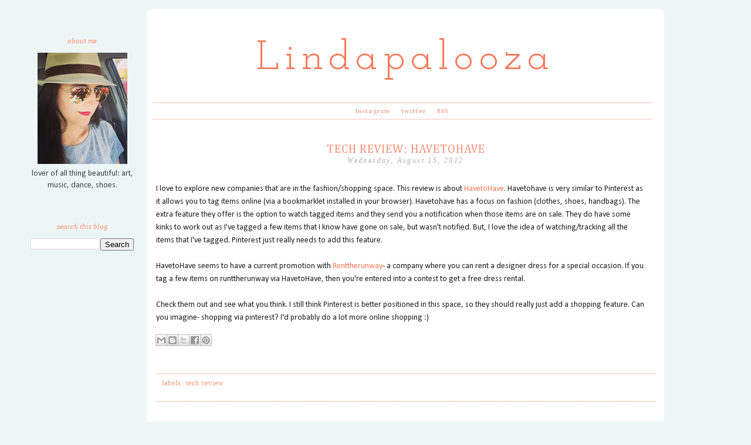

--- FILE ---
content_type: text/html; charset=UTF-8
request_url: https://www.lindapalooza.com/2012/08/tech-review-havetohave.html
body_size: 7974
content:
<!DOCTYPE html>
<html dir='ltr' xmlns='http://www.w3.org/1999/xhtml' xmlns:b='http://www.google.com/2005/gml/b' xmlns:data='http://www.google.com/2005/gml/data' xmlns:expr='http://www.google.com/2005/gml/expr' xmlns:fb='https://www.facebook.com/2008/fbml'>
<head>
<link href='https://www.blogger.com/static/v1/widgets/2944754296-widget_css_bundle.css' rel='stylesheet' type='text/css'/>
<meta content='text/html; charset=UTF-8' http-equiv='Content-Type'/>
<meta content='blogger' name='generator'/>
<link href='https://www.lindapalooza.com/favicon.ico' rel='icon' type='image/x-icon'/>
<link href='https://www.lindapalooza.com/2012/08/tech-review-havetohave.html' rel='canonical'/>
<link rel="alternate" type="application/atom+xml" title="Lindapalooza - Atom" href="https://www.lindapalooza.com/feeds/posts/default" />
<link rel="alternate" type="application/rss+xml" title="Lindapalooza - RSS" href="https://www.lindapalooza.com/feeds/posts/default?alt=rss" />
<link rel="service.post" type="application/atom+xml" title="Lindapalooza - Atom" href="https://www.blogger.com/feeds/1776973945718894769/posts/default" />

<link rel="alternate" type="application/atom+xml" title="Lindapalooza - Atom" href="https://www.lindapalooza.com/feeds/8467072796604689302/comments/default" />
<!--Can't find substitution for tag [blog.ieCssRetrofitLinks]-->
<meta content='https://www.lindapalooza.com/2012/08/tech-review-havetohave.html' property='og:url'/>
<meta content='Tech review: HavetoHave' property='og:title'/>
<meta content='' property='og:description'/>
<title>Lindapalooza: Tech review: HavetoHave</title>
<style type='text/css'>@font-face{font-family:'Calibri';font-style:normal;font-weight:400;font-display:swap;src:url(//fonts.gstatic.com/l/font?kit=J7afnpV-BGlaFfdAhLEY67FIEjg&skey=a1029226f80653a8&v=v15)format('woff2');unicode-range:U+0000-00FF,U+0131,U+0152-0153,U+02BB-02BC,U+02C6,U+02DA,U+02DC,U+0304,U+0308,U+0329,U+2000-206F,U+20AC,U+2122,U+2191,U+2193,U+2212,U+2215,U+FEFF,U+FFFD;}@font-face{font-family:'Cambria';font-style:normal;font-weight:400;font-display:swap;src:url(//fonts.gstatic.com/l/font?kit=GFDqWAB9jnWLT-HIK7ILrphaOAw&skey=d4699178559bc4b0&v=v18)format('woff2');unicode-range:U+0000-00FF,U+0131,U+0152-0153,U+02BB-02BC,U+02C6,U+02DA,U+02DC,U+0304,U+0308,U+0329,U+2000-206F,U+20AC,U+2122,U+2191,U+2193,U+2212,U+2215,U+FEFF,U+FFFD;}@font-face{font-family:'Josefin Slab';font-style:normal;font-weight:400;font-display:swap;src:url(//fonts.gstatic.com/s/josefinslab/v29/lW-swjwOK3Ps5GSJlNNkMalNpiZe_ldbOR4W71msR349KoKZAyOw3w.woff2)format('woff2');unicode-range:U+0000-00FF,U+0131,U+0152-0153,U+02BB-02BC,U+02C6,U+02DA,U+02DC,U+0304,U+0308,U+0329,U+2000-206F,U+20AC,U+2122,U+2191,U+2193,U+2212,U+2215,U+FEFF,U+FFFD;}</style>
<style id='page-skin-1' type='text/css'><!--
/*
-----------------------------------------------
Blogger Template Style
Designer: Ana Degenaar
URL:      www.blogmilkshop.com
----------------------------------------------- */
#Navbar1 {
margin: 0;
padding: 0;
visibility: hide;
display: none ;
}
/* Variable definitions
====================
<Variable name="bgcolor" description="Background Color"
type="color" default="#333">
<Variable name="textcolor" description="Text Color"
type="color" default="#333">
<Variable name="quotecolor" description="Quote Color"
type="color" default="#333">
<Variable name="linkcolor" description="Link Color"
type="color" default="#58a">
<Variable name="visitedlinkcolor" description="Visited Link Color"
type="color" default="#58a">
<Variable name="blogtitlecolor" description="Blog Title Color"
type="color" default="#666">
<Variable name="posttitlecolor" description="Post Title Color"
type="color" default="#c60">
<Variable name="datetitlecolor" description="Date Title Color"
type="color" default="#c60">
<Variable name="sidebartitlecolor" description="Sidebar Title Color"
type="color" default="#999">
<Variable name="sidebartextcolor" description="Sidebar Text Color"
type="color" default="#666">
<Variable name="postfootercolor" description="Footer Text Color"
type="color" default="#666">
<Variable name="columnsbg" description="Columns Background Color"
type="color" default="#666">
<Variable name="bodyfont" description="Text Font"
type="font" default="normal normal 90% 'Lucida Sans Unicode', 'Lucida Grande', Tahoma, sans-serif;">
<Variable name="quotefont" description="Quote Font"
type="font" default="normal normal 90% 'Lucida Sans Unicode', 'Lucida Grande', Tahoma, sans-serif;">
<Variable name="blogtitlefont" description="Blog Title Font"
type="font"
default="normal normal 78% 'Trebuchet MS',Trebuchet,Arial,Verdana,Sans-serif">
<Variable name="datetitlefont" description="Date Title Font"
type="font"
default="normal normal 200% Georgia, Serif">
<Variable name="posttitlefont" description="Post Title Font"
type="font"
default="normal normal 200% Georgia, Serif">
<Variable name="sidebartitlefont" description="Sidebar Title Font"
type="font"
default="normal normal 200% Georgia, Serif">
<Variable name="postfooterfont" description="Post Footer Font"
type="font"
default="normal normal 78% 'Trebuchet MS', Trebuchet, Arial, Verdana, Sans-serif">
<Variable name="startSide" description="Start side in blog language"
type="automatic" default="left">
<Variable name="endSide" description="End side in blog language"
type="automatic" default="right">
<Variable name="linkbarTextColor" description="Linkbar Text Color"
type="color" default="#ffffff">
<Variable name="linkbarborderColor" description="Linkbar Border Color"
type="color" default="#ffffff">
<Variable name="linkbarHoverTextColor" description="Linkbar Hover Text Color"
type="color" default="#9D1961">
<Variable name="linkbarTextFont" description="Linkbar Text Font"
type="font"
default="normal normal 77% Verdana, sans-serif"
>
*/
/* Use this with templates/template-bwocol.html */
body {
background: #edf6f5;
color:#212121;
margin:0;
font: normal normal 14px Calibri;
text-align: center;
}
a:link {
color: #f87859;
text-decoration:none;
}
a:visited {
color: #f87859;
}
.rsidebar a:link {
color: #f87859;
text-decoration:none;
}
.rsidebar a:visited {
color: #f87859;
text-decoration:none;
}
a:hover {
color:#ccc;
}
a img {
border-width:0;
}
/* Header
-----------------------------------------------(c) theme by blogmilk
*/
#header-wrapper {
width: 100%;
height: 150px;
text-transform: none;
font: normal normal 70px Josefin Slab;
color: #99e9e4;
text-align: center;
}
#header-inner {
background-position: center;
margin-left: auto;
margin-right: auto;
}
#header h1 {
color: #99e9e4;
font: normal normal 70px Josefin Slab;
text-decoration:none;
text-transform: none;
margin-top: 0px;
letter-spacing: 10px;
padding-top: 50px;
}
#header a:hover {
color:#666666;
}
#header .description {
margin:0 5px 5px;
padding:0 20px 15px;
max-width:995px;
text-transform:uppercase;
letter-spacing:.2em;
line-height: 1.4em;
font-size: 0px;
}
#header a img {
margin: 0px 0px 0px 0px;
padding: 0px 0px 0px 0px;
border: 0;
}
/* -----   LINKBAR   -----(c) theme by blogmilk*/
#linkbar-wrapper {
margin: 10px 0px 30px 0px;
padding: 0px 0px 0px 15px;
width: 97%;
position: relative;
border-top: dotted 1px #ee866d;
border-bottom: dotted 1px #ee866d;
}
#linkbar .widget {
margin: 0px 0px 0px 0px;
padding: 4px 0px 3px 0px;
text-align: center;
}
#linkbar ul {
margin: 0px 0px 0px 0px;
padding: 0px 0px 0px 0px;
list-style-type:none;
}
#linkbar li {
display: inline;
margin: 0px 0px 0px 0px;
padding: 0px 0px 0px 0px;
font: normal normal 11px Cambria;
color: #ee866d;
}
#linkbar h2 {
margin: 0px 0px 0px 0px;
padding: 0px 0px 0px 0px;
display: none;
visibility: hidden;
font: normal normal 11px Cambria;
color: #ee866d;
}
#linkbar a {
clear: both;
margin: 0px -4px 0px 0px;
padding: 6px 20px 6px 0px;
width:100%;
text-decoration:none;
font: normal normal 11px Cambria;
color: #ee866d;
text-transform: none;
letter-spacing: 0.1em;
}
#linkbar a:hover {
color: #ffffff;
background: $linkbarHoverBgColor;
text-decoration:underline;
}
/* Outer-Wrapper
-----------------------------------------------(c) theme by blogmilk */
#outer-wrapper {
width: 1200px;
margin:0 auto;
text-align:left;
margin-top: -5px;
font: normal normal 14px Calibri;
font-weight: normal;
line-height:20px;
color: #212121;
}
#main-wrapper {
margin-bottom: -18px;
margin-top: 20px;
margin-bottom: 10px;
width: 862px;
float: left;
padding-left: 10px;
padding-right: 10px;
-moz-border-radius: 10px;
border-radius: 10px;
background: #fff;
word-wrap: break-word; /* fix for long text breaking sidebar float in IE */
overflow: hidden;     /* fix for long non-text content breaking IE sidebar float */
}
#sidebar-wrapper {
text-transform: lowercase;
color: #444444;
margin-top: 50px;
width: 200px;
padding-bottom: 10px;
padding-right: 10px;
float: left;
text-align: center;
word-wrap: break-word; /* fix for long text breaking sidebar float in IE */
overflow: hidden;      /* fix for long non-text content breaking IE sidebar float */
}
/* Headings
-----------------------------------------------(c) theme by blogmilk */
h2 {
font: italic normal 13px Georgia, Utopia, 'Palatino Linotype', Palatino, serif;
line-height: 1.4em;
text-transform: lowercase;
color: #ff8f74;
text-align: center;
}
/* Posts
-----------------------------------------------(c) theme by blogmilk
*/
h2.date-header {
color: #aeaeab;
font: italic normal 12px 'Times New Roman', Times, FreeSerif, serif;
font-weight: normal;
letter-spacing: 0.2em;
text-transform: none;
padding-bottom: 20px;
text-align: center;
margin-top: -20px;
}
.post {
margin:.5em 0 1.5em;
padding: 5px 5px 5px 6px;
}
.post h3 {
margin:.25em 0 0;
font-weight: normal;
letter-spacing: 1px;
line-height:1.4em;
font: normal normal 20px Cambria;
color: #ff8f74;
text-transform: none;
margin-bottom: 20px;
}
.post h3 a, .post h3 a:visited, .post h3 strong {
display:block;
text-decoration:none;
color: #ff8f74;
font-weight: normal;
font: normal normal 20px Cambria;
text-transform: uppercase;
text-align: center;
}
.post h3 strong, .post h3 a:hover {
color:#eee;
}
.post-body {
margin:0 0 .75em;
line-height:1.6em;
color:#212121;
padding-right: 15px;
}
.post-footer {
font: normal normal 12px 'Times New Roman', Times, FreeSerif, serif;
text-transform: lowercase;
line-height:1.6em;
margin-bottom: 30px;
margin-top: 40px;
letter-spacing: 1px;
height: 40px;
display: block;
padding-top: 6px;
text-align: right;
color: #ff8f74;
border-top: dotted 1px #ee866d;
border-bottom: dotted 1px #ee866d;
}
.post-labels {
padding-left: 3px;
color: #ff8f74;
text-align: left;
float: left;
padding-left: 10px;
}
.post-footer a {
color: #ff8f74;
}
.comment-link {
text-align: left;
float: left;
padding-left: 10px;
}
.post-footer-line-1 {
font: normal normal 12px 'Times New Roman', Times, FreeSerif, serif;
}
.post img {
margin-bottom:6px;
}
.tr-caption-container img {
border: none;
padding: 0;
}
.post blockquote {
line-height: 1.8em;
margin-left: 15px;
color: #212121;
font: normal normal 11px Calibri;
border-left: 1px dotted #212121;
padding-left: 5px;
}
.post blockquote p {
line-height: 1.6em;
}
/* Comments
-----------------------------------------------(c) theme by blogmilk */
#comments h4 {
font-weight: normal;
line-height: 1.4em;
text-transform:lowercase;
color: #999999;
}
#comments-block {
margin:1em 0 1.5em;
line-height:1.6em;
font-transform: lowercase;
}
#comments-block .comment-author {
margin:.5em 0;
font-transform: lowercase;
}
#comments-block .comment-body {
margin:.25em 0 0;
font-transform: lowercase;
}
#comments-block .comment-footer {
margin:-.25em 0 2em;
line-height: 1.4em;
text-transform:uppercase;
letter-spacing:.1em;
font-size: 10px;
border-bottom: 1px #ccc dotted;
}
#comments-block .comment-body p {
margin:0 0 .75em;
}
.deleted-comment {
font-style:italic;
color:gray;
}
#blog-pager-newer-link {
float: left;
text-transform: uppercase;
font-size: 16px;
padding-left: 20px;
}
#blog-pager-older-link {
float: right;
text-transform: uppercase;
padding-right: 20px;
font-size: 16px;
}
#blog-pager {
text-align: center;
text-transform: uppercase;
font-size: 16px;
}
.feed-links {
clear: both;
line-height: 2.5em;
}
/* Sidebar Content
-----------------------------------------------(c) theme by blogmilk */
.sidebar {
line-height:1.6em;
}
.rsidebar ul li {
list-style: none;
margin-left: -40px;
line-height:1.8em;
}
.rsidebar .widget {
margin:0 5px 1.5em 5px;
padding: 5px 7px 5px 7px;
padding-bottom: 15px;
}
.main .widget {
margin:0 0 1.5em;
padding:0 0 1.5em;
}
.main .Blog {
border-bottom-width: 0;
}
/* Profile
-----------------------------------------------(c) theme by blogmilk */
.profile-img {
display: block;
float: center;
margin-left: 10px;
margin-right: 0px;
height: 150px;
width: 150px;
-webkit-border-radius: 50em;
-moz-border-radius: 50em;
border-radius: 50em;
}
.profile-data {
margin:0;
text-transform:uppercase;
letter-spacing:.1em;
font: normal normal 78% 'Trebuchet MS', Trebuchet, Arial, Verdana, Sans-serif;
color: #999999;
font-weight: bold;
line-height: 1.6em;
align: center;
}
.profile-datablock {
margin:.5em 0 .5em;
text-align: center;
}
.profile-textblock {
margin: 0.5em 0;
line-height: 1.6em;
}
.profile-link {
font: normal normal 78% 'Trebuchet MS', Trebuchet, Arial, Verdana, Sans-serif;
text-transform: uppercase;
letter-spacing: .1em;
text-align: center;
}
.profile-name-link {
background-image:none !important;
padding-left:0px;
}
#credits {
padding: 50px 0px 0px 0px;
width: 100%;
text-align: center;
display: block;
height: 40px;
float: right;
text-transform: uppercase;
font: normal 8px 'Times New Roman', Times, FreeSerif, serif;
letter-spacing: 2px;
}
#footer-columns {
clear:both;
color: #444444;
-moz-border-radius: 10px;
border-radius: 10px;
background: #d1f6f1;
}
.footer-column ul li {
list-style: none;
margin-left: -35px;
}
.footer-column {
padding: 10px;
}

--></style>
<script src="//apis.google.com/js/plusone.js" type="text/javascript">
{lang: 'en-US'}
</script>
<link href='https://www.blogger.com/dyn-css/authorization.css?targetBlogID=1776973945718894769&amp;zx=74896238-045b-4182-b964-9015b380e1d1' media='none' onload='if(media!=&#39;all&#39;)media=&#39;all&#39;' rel='stylesheet'/><noscript><link href='https://www.blogger.com/dyn-css/authorization.css?targetBlogID=1776973945718894769&amp;zx=74896238-045b-4182-b964-9015b380e1d1' rel='stylesheet'/></noscript>
<meta name='google-adsense-platform-account' content='ca-host-pub-1556223355139109'/>
<meta name='google-adsense-platform-domain' content='blogspot.com'/>

</head>
<body>
<div class='navbar section' id='navbar'><div class='widget Navbar' data-version='1' id='Navbar1'><script type="text/javascript">
    function setAttributeOnload(object, attribute, val) {
      if(window.addEventListener) {
        window.addEventListener('load',
          function(){ object[attribute] = val; }, false);
      } else {
        window.attachEvent('onload', function(){ object[attribute] = val; });
      }
    }
  </script>
<div id="navbar-iframe-container"></div>
<script type="text/javascript" src="https://apis.google.com/js/platform.js"></script>
<script type="text/javascript">
      gapi.load("gapi.iframes:gapi.iframes.style.bubble", function() {
        if (gapi.iframes && gapi.iframes.getContext) {
          gapi.iframes.getContext().openChild({
              url: 'https://www.blogger.com/navbar/1776973945718894769?po\x3d8467072796604689302\x26origin\x3dhttps://www.lindapalooza.com',
              where: document.getElementById("navbar-iframe-container"),
              id: "navbar-iframe"
          });
        }
      });
    </script><script type="text/javascript">
(function() {
var script = document.createElement('script');
script.type = 'text/javascript';
script.src = '//pagead2.googlesyndication.com/pagead/js/google_top_exp.js';
var head = document.getElementsByTagName('head')[0];
if (head) {
head.appendChild(script);
}})();
</script>
</div></div>
<div id='outer-wrapper'><div id='wrap2'>
<div id='content-wrapper'>
<div id='crosscol-wrapper' style='text-align:center'>
<div class='crosscol no-items section' id='crosscol'></div>
</div>
<div id='sidebar-wrapper'>
<div class='rsidebar section' id='rsidebar'><div class='widget Image' data-version='1' id='Image1'>
<h2>About Me</h2>
<div class='widget-content'>
<img alt='About Me' height='190' id='Image1_img' src='https://blogger.googleusercontent.com/img/b/R29vZ2xl/AVvXsEjcY9N7HJ0E7ezLqg2Wvgu-mNp7CAlRT8jf7fqXFPqbwupGSUZKkWQkga6t4PX_xnGU795ygRZ-C8YDvMxaE-Y2fKgCtQbTpBB4FMkAypjJs4bQPZvPEFTc61tIw73QnKYMeoTjl4W1uw/s190/IMG_5002.JPG' width='153'/>
<br/>
<span class='caption'>Lover of all thing beautiful: art, music, dance, shoes.</span>
</div>
<div class='clear'></div>
</div><div class='widget BlogSearch' data-version='1' id='BlogSearch1'>
<h2 class='title'>Search This Blog</h2>
<div class='widget-content'>
<div id='BlogSearch1_form'>
<form action='https://www.lindapalooza.com/search' class='gsc-search-box' target='_top'>
<table cellpadding='0' cellspacing='0' class='gsc-search-box'>
<tbody>
<tr>
<td class='gsc-input'>
<input autocomplete='off' class='gsc-input' name='q' size='10' title='search' type='text' value=''/>
</td>
<td class='gsc-search-button'>
<input class='gsc-search-button' title='search' type='submit' value='Search'/>
</td>
</tr>
</tbody>
</table>
</form>
</div>
</div>
<div class='clear'></div>
</div></div>
</div>
<div id='main-wrapper'>
<div id='header-wrapper'>
<div class='header section' id='header'><div class='widget Header' data-version='1' id='Header1'>
<div id='header-inner'>
<div class='titlewrapper'>
<h1 class='title'>
<a href='https://www.lindapalooza.com/'>
Lindapalooza
</a>
</h1>
</div>
<div class='descriptionwrapper'>
<p class='description'><span>
</span></p>
</div>
</div>
</div></div>
</div>
<div style='clear: both;'></div>
<div id='linkbar-wrapper'>
<div class='linkbar section' id='linkbar'><div class='widget LinkList' data-version='1' id='LinkList125'>
<h2>Linkbar</h2>
<div class='widget-content'>
<ul>
<li><a href='https://instagram.com/lindawatkins/'>Instagram</a></li>
<li><a href='http://twitter.com/lindawatkins'>twitter</a></li>
<li><a href='http://lindapalooza.blogspot.com/feeds/posts/default?alt=rss'>RSS</a></li>
</ul>
</div>
</div></div>
</div>
<div class='main section' id='main'><div class='widget Blog' data-version='1' id='Blog1'>
<div class='blog-posts hfeed'>
<!--Can't find substitution for tag [defaultAdStart]-->

        <div class="date-outer">
      

        <div class="date-posts">
      
<div class='post-outer'>
<div class='post hentry'>
<a name='8467072796604689302'></a>
<h3 class='post-title entry-title'>
<a href='https://www.lindapalooza.com/2012/08/tech-review-havetohave.html'>Tech review: HavetoHave</a>
</h3>
<script>var ultimaFecha = 'Wednesday, August 15, 2012';</script>
<h2 class='date-header'>Wednesday, August 15, 2012</h2>
<div class='post-header-line-1'></div>
<div class='post-body entry-content'>
I love to explore new companies that are in the fashion/shopping space.  This review is about <a href="http://www.havetohave.com">HavetoHave</a>.  Havetohave is very similar to Pinterest as it allows you to tag items online (via a bookmarklet installed in your browser).  Havetohave has a focus on fashion (clothes, shoes, handbags).  The extra feature they offer is the option to watch tagged items and they send you a notification when those items are on sale.  They do have some kinks to work out as I've tagged a few items that I know have gone on sale, but wasn't notified.  But, I love the idea of watching/tracking all the items that I've tagged.  Pinterest just really needs to add this feature.  <br />
<br />
HavetoHave seems to have a current promotion with <a href="http://www.renttherunway.com/rtr_home">Renttherunway</a>- a company where you can rent a designer dress for a special occasion.  If you tag a few items on runttherunway via HavetoHave, then you're entered into a contest to get a free dress rental.<br />
<br />
Check them out and see what you think. I still think Pinterest is better positioned in this space, so they should really just add a shopping feature.  Can you imagine- shopping via pinterest?  I'd probably do a lot more online shopping :)
<div style='clear: both;'></div>
</div>
<div class='post-share-buttons'>
<a class='goog-inline-block share-button sb-email' href='https://www.blogger.com/share-post.g?blogID=1776973945718894769&postID=8467072796604689302&target=email' target='_blank' title='Email This'><span class='share-button-link-text'>Email This</span></a><a class='goog-inline-block share-button sb-blog' href='https://www.blogger.com/share-post.g?blogID=1776973945718894769&postID=8467072796604689302&target=blog' onclick='window.open(this.href, "_blank", "height=270,width=475"); return false;' target='_blank' title='BlogThis!'><span class='share-button-link-text'>BlogThis!</span></a><a class='goog-inline-block share-button sb-twitter' href='https://www.blogger.com/share-post.g?blogID=1776973945718894769&postID=8467072796604689302&target=twitter' target='_blank' title='Share to X'><span class='share-button-link-text'>Share to X</span></a><a class='goog-inline-block share-button sb-facebook' href='https://www.blogger.com/share-post.g?blogID=1776973945718894769&postID=8467072796604689302&target=facebook' onclick='window.open(this.href, "_blank", "height=430,width=640"); return false;' target='_blank' title='Share to Facebook'><span class='share-button-link-text'>Share to Facebook</span></a><a class='goog-inline-block share-button sb-pinterest' href='https://www.blogger.com/share-post.g?blogID=1776973945718894769&postID=8467072796604689302&target=pinterest' target='_blank' title='Share to Pinterest'><span class='share-button-link-text'>Share to Pinterest</span></a>
</div>
<div class='post-footer'>
<div class='post-footer-line post-footer-line-1'>
<span class='post-icons'>
</span>
</div>
<div class='post-footer-line post-footer-line-2'>
<span class='post-comment-link2'>
</span>
</div>
<div class='post-footer-line post-footer-line-3'></div>
<span class='post-labels'>
Labels:
<a href='https://www.lindapalooza.com/search/label/tech%20review' rel='tag'>tech review</a>
</span>
</div>
</div>
<div class='comments' id='comments'>
<a name='comments'></a>
<h4>
0
comments:
        
</h4>
<div id='Blog1_comments-block-wrapper'>
<dl class='avatar-comment-indent' id='comments-block'>
<script type='text/javascript'>var CommentsCounter=0;</script>
</dl>
</div>
<p class='comment-footer'>
<a href='https://www.blogger.com/comment/fullpage/post/1776973945718894769/8467072796604689302' onclick=''>Post a Comment</a>
</p>
<div id='backlinks-container'>
<div id='Blog1_backlinks-container'>
</div>
</div>
</div>
</div>

      </div></div>
    
<!--Can't find substitution for tag [adEnd]-->
</div>
<div class='blog-pager' id='blog-pager'>
<span id='blog-pager-newer-link'>
<a class='blog-pager-newer-link' href='https://www.lindapalooza.com/2012/08/glam-shoes.html' id='Blog1_blog-pager-newer-link' title='Newer Post'>&#8592;</a>
</span>
<span id='blog-pager-older-link'>
<a class='blog-pager-older-link' href='https://www.lindapalooza.com/2012/08/polka-dots.html' id='Blog1_blog-pager-older-link' title='Older Post'>&#8594; </a>
</span>
<a class='home-link' href='https://www.lindapalooza.com/'>&#9830;</a>
</div>
<div class='clear'></div>
</div></div>
<div id='footer-columns'>
<div id='footer1' style='width: 25%; float: left; margin:0; text-align: left;'>
<div class='footer-column no-items section' id='col1'></div>
</div>
<div id='footer2' style='width: 25%; float: left; margin:0; text-align: left;'>
<div class='footer-column no-items section' id='col2'></div>
</div>
<div id='footer3' style='width: 25%; float: left; margin:0; text-align: left;'>
<div class='footer-column no-items section' id='col3'></div>
</div>
<div id='footer4' style='width: 25%; float: right; margin:0; text-align: left;'>
<div class='footer-column no-items section' id='col4'></div>
</div>
<div style='clear:both;'></div>
</div>
<div id='credits'>
<p><a href='https://www.lindapalooza.com/'>Lindapalooza</a>
<b>
</b> All rights reserved<a href='http://www.blogmilkshop.com/'> &#169; Blog Milk </a><a href=''></a> Powered by Blogger</p>
</div>
</div>
<!-- spacer for skins that want sidebar and main to be the same height-->
<div class='clear'>&#160;</div>
</div>
<!-- end content-wrapper -->
</div></div>
<!-- end outer-wrapper -->

<script type="text/javascript" src="https://www.blogger.com/static/v1/widgets/2028843038-widgets.js"></script>
<script type='text/javascript'>
window['__wavt'] = 'AOuZoY5yzqt5-6wORN0oclmirW9aCcwnRQ:1769987692152';_WidgetManager._Init('//www.blogger.com/rearrange?blogID\x3d1776973945718894769','//www.lindapalooza.com/2012/08/tech-review-havetohave.html','1776973945718894769');
_WidgetManager._SetDataContext([{'name': 'blog', 'data': {'blogId': '1776973945718894769', 'title': 'Lindapalooza', 'url': 'https://www.lindapalooza.com/2012/08/tech-review-havetohave.html', 'canonicalUrl': 'https://www.lindapalooza.com/2012/08/tech-review-havetohave.html', 'homepageUrl': 'https://www.lindapalooza.com/', 'searchUrl': 'https://www.lindapalooza.com/search', 'canonicalHomepageUrl': 'https://www.lindapalooza.com/', 'blogspotFaviconUrl': 'https://www.lindapalooza.com/favicon.ico', 'bloggerUrl': 'https://www.blogger.com', 'hasCustomDomain': true, 'httpsEnabled': true, 'enabledCommentProfileImages': true, 'gPlusViewType': 'FILTERED_POSTMOD', 'adultContent': false, 'analyticsAccountNumber': '', 'encoding': 'UTF-8', 'locale': 'en', 'localeUnderscoreDelimited': 'en', 'languageDirection': 'ltr', 'isPrivate': false, 'isMobile': false, 'isMobileRequest': false, 'mobileClass': '', 'isPrivateBlog': false, 'isDynamicViewsAvailable': true, 'feedLinks': '\x3clink rel\x3d\x22alternate\x22 type\x3d\x22application/atom+xml\x22 title\x3d\x22Lindapalooza - Atom\x22 href\x3d\x22https://www.lindapalooza.com/feeds/posts/default\x22 /\x3e\n\x3clink rel\x3d\x22alternate\x22 type\x3d\x22application/rss+xml\x22 title\x3d\x22Lindapalooza - RSS\x22 href\x3d\x22https://www.lindapalooza.com/feeds/posts/default?alt\x3drss\x22 /\x3e\n\x3clink rel\x3d\x22service.post\x22 type\x3d\x22application/atom+xml\x22 title\x3d\x22Lindapalooza - Atom\x22 href\x3d\x22https://www.blogger.com/feeds/1776973945718894769/posts/default\x22 /\x3e\n\n\x3clink rel\x3d\x22alternate\x22 type\x3d\x22application/atom+xml\x22 title\x3d\x22Lindapalooza - Atom\x22 href\x3d\x22https://www.lindapalooza.com/feeds/8467072796604689302/comments/default\x22 /\x3e\n', 'meTag': '', 'adsenseHostId': 'ca-host-pub-1556223355139109', 'adsenseHasAds': false, 'adsenseAutoAds': false, 'boqCommentIframeForm': true, 'loginRedirectParam': '', 'view': '', 'dynamicViewsCommentsSrc': '//www.blogblog.com/dynamicviews/4224c15c4e7c9321/js/comments.js', 'dynamicViewsScriptSrc': '//www.blogblog.com/dynamicviews/488fc340cdb1c4a9', 'plusOneApiSrc': 'https://apis.google.com/js/platform.js', 'disableGComments': true, 'interstitialAccepted': false, 'sharing': {'platforms': [{'name': 'Get link', 'key': 'link', 'shareMessage': 'Get link', 'target': ''}, {'name': 'Facebook', 'key': 'facebook', 'shareMessage': 'Share to Facebook', 'target': 'facebook'}, {'name': 'BlogThis!', 'key': 'blogThis', 'shareMessage': 'BlogThis!', 'target': 'blog'}, {'name': 'X', 'key': 'twitter', 'shareMessage': 'Share to X', 'target': 'twitter'}, {'name': 'Pinterest', 'key': 'pinterest', 'shareMessage': 'Share to Pinterest', 'target': 'pinterest'}, {'name': 'Email', 'key': 'email', 'shareMessage': 'Email', 'target': 'email'}], 'disableGooglePlus': true, 'googlePlusShareButtonWidth': 0, 'googlePlusBootstrap': '\x3cscript type\x3d\x22text/javascript\x22\x3ewindow.___gcfg \x3d {\x27lang\x27: \x27en\x27};\x3c/script\x3e'}, 'hasCustomJumpLinkMessage': false, 'jumpLinkMessage': 'Read more', 'pageType': 'item', 'postId': '8467072796604689302', 'pageName': 'Tech review: HavetoHave', 'pageTitle': 'Lindapalooza: Tech review: HavetoHave', 'metaDescription': ''}}, {'name': 'features', 'data': {}}, {'name': 'messages', 'data': {'edit': 'Edit', 'linkCopiedToClipboard': 'Link copied to clipboard!', 'ok': 'Ok', 'postLink': 'Post Link'}}, {'name': 'template', 'data': {'name': 'custom', 'localizedName': 'Custom', 'isResponsive': false, 'isAlternateRendering': false, 'isCustom': true}}, {'name': 'view', 'data': {'classic': {'name': 'classic', 'url': '?view\x3dclassic'}, 'flipcard': {'name': 'flipcard', 'url': '?view\x3dflipcard'}, 'magazine': {'name': 'magazine', 'url': '?view\x3dmagazine'}, 'mosaic': {'name': 'mosaic', 'url': '?view\x3dmosaic'}, 'sidebar': {'name': 'sidebar', 'url': '?view\x3dsidebar'}, 'snapshot': {'name': 'snapshot', 'url': '?view\x3dsnapshot'}, 'timeslide': {'name': 'timeslide', 'url': '?view\x3dtimeslide'}, 'isMobile': false, 'title': 'Tech review: HavetoHave', 'description': '', 'url': 'https://www.lindapalooza.com/2012/08/tech-review-havetohave.html', 'type': 'item', 'isSingleItem': true, 'isMultipleItems': false, 'isError': false, 'isPage': false, 'isPost': true, 'isHomepage': false, 'isArchive': false, 'isLabelSearch': false, 'postId': 8467072796604689302}}]);
_WidgetManager._RegisterWidget('_NavbarView', new _WidgetInfo('Navbar1', 'navbar', document.getElementById('Navbar1'), {}, 'displayModeFull'));
_WidgetManager._RegisterWidget('_ImageView', new _WidgetInfo('Image1', 'rsidebar', document.getElementById('Image1'), {'resize': true}, 'displayModeFull'));
_WidgetManager._RegisterWidget('_BlogSearchView', new _WidgetInfo('BlogSearch1', 'rsidebar', document.getElementById('BlogSearch1'), {}, 'displayModeFull'));
_WidgetManager._RegisterWidget('_HeaderView', new _WidgetInfo('Header1', 'header', document.getElementById('Header1'), {}, 'displayModeFull'));
_WidgetManager._RegisterWidget('_LinkListView', new _WidgetInfo('LinkList125', 'linkbar', document.getElementById('LinkList125'), {}, 'displayModeFull'));
_WidgetManager._RegisterWidget('_BlogView', new _WidgetInfo('Blog1', 'main', document.getElementById('Blog1'), {'cmtInteractionsEnabled': false, 'lightboxEnabled': true, 'lightboxModuleUrl': 'https://www.blogger.com/static/v1/jsbin/3314219954-lbx.js', 'lightboxCssUrl': 'https://www.blogger.com/static/v1/v-css/828616780-lightbox_bundle.css'}, 'displayModeFull'));
</script>
</body>
</html>